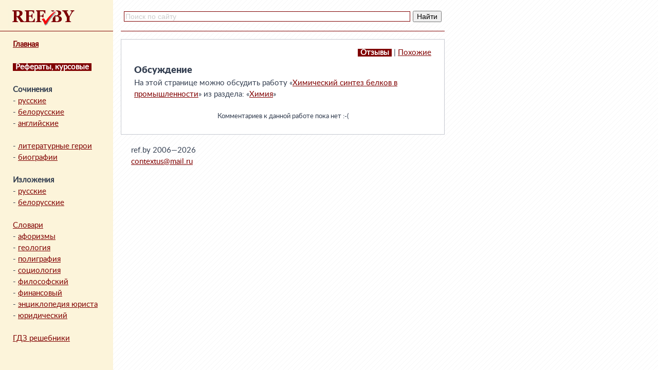

--- FILE ---
content_type: text/html; charset=windows-1251
request_url: https://www.ref.by/comments/?c=93&r=21732
body_size: 3847
content:
<html>
<head>
<title>Обсуждение работы «Химический синтез белков в промышленности» - ref.by</title>
<meta name='description' content='Рецензия на Химия, Химический синтез белков в промышленности'>
<meta http-equiv="Content-Type" content="text/html; charset=windows-1251">
<link rel="shortcut icon" href="/ico.ico"/>
<meta name="viewport" content="width=device-width, initial-scale=1.0, user-scalable=0, minimum-scale=1.0, maximum-scale=1.0">
<style>
@font-face{font-family:'lato';font-display:swap;src:url(/static/Lato-Regular.woff2) format('woff2'),url(/static/Lato-Regular.woff) format('woff');font-style:normal;font-weight:normal}
@font-face{font-family:'lato black';font-display:swap;src:url(/static/Lato-Black.woff2) format("woff2"),url(/static/Lato-Black.woff) format('woff');font-style:normal;font-weight:normal}

body {
  background-image: url(/static/main_bg0.gif);
  font-size: 15px;
  font-family: 'lato';
  color: #333e50;
  line-height: 1.5;
  margin: 0px;
}
pre {
  font-size: 15px;
  font-family: 'lato';
  color: #333e50;
  line-height: 1.5;
}
h1 {
  font-size: 18px;
  font-family: 'lato black';
  color: #333e50;
  line-height: 1.5;
  margin: 0px;
}
a {
  color: #800000;
}
a:hover {
  color: #000;
}

.block_1_mini {
  display:none;
  width: 100%;
}
.block_1 {
  float:left;
  width:220px;
  background-color: #FCF4DA;
  position:fixed;
  height:100%; }
.block_2 {
  float:left; 
  width: 630px; 
  padding: 0 0 20px 45px;
  margin-left:190px; 
  overflow: hidden;
}

#likeit { padding-left:15px; margin-top:90px; }

.logo {
  padding-left: 15px;
  height: 50px;
  padding-top: 10px;
  border-bottom: 1px solid #800000;
}
.logo00 {
  padding: 5px;
  border-bottom: 1px solid #800000;
}
.logo0 {
  margin: 0 auto;
  width: 130px;
}
.menu_left {
  padding: 15px 0 0 25px;
}
.menu_referat {
  text-align: right;
  margin: 15px 0 10px 0;
}
.menu_current {
  background:#800000; 
  color:#fff; 
  padding:0 5px;
}
.databody {
  background-color: #fff;
  border: 1px solid #C5C8D0;
  padding: 0px 25px 25px 25px;
  margin-top:15px;
}
.o_form {
  background-color: #FCF4DA;
  padding: 30px;
  margin-top: 15px;
  border: 1px dashed #ccc;
}
.refsize {
  color: #ccc;
  font-size: 11px;
}
.pdvl {
  clear:both;
  padding:0 0 20px 255px;
}
.catnavi1, .catnavi2 {
  float:left;
  width:50%;
}
.search_block {
  padding-top: 15px;
  height: 45px;
  border-bottom:1px solid #800000;
}
.topline {
  padding-top: 15px; 
  height: 45px; 
  border-bottom:1px solid #800000;
}

.adv_1 {
  background-color: #fff;
  border: 1px solid #C5C8D0;
  padding: 8px;
  margin-top: 15px;
  width: auto;
  height: 250px;
}
.adv_11, .adv_21 {
  width:300px;
  margin: 0 auto;
  float: left;
  padding-right: 5px;
}
.adv_12 {
  float: right;
}
.adv_2 {
  background-color: #fff;
  border: 1px solid #C5C8D0;
  padding: 8px 0px 8px 150px;
  margin-top: 15px;
  width: auto;
  height: 250px;
}




@media screen and (max-width:900px) {

.block_1_mini {
  display:block;
  background-color: #FCF4DA;
}
.block_1 { display:none; }
.block_2 {
  margin-left: 0px;
  padding: 0px;
  width: 100%;
}
.databody {
  padding: 0px 5px 5px 5px;
  border: none;
  border-top: 1px solid #C5C8D0;
  border-bottom: 1px solid #C5C8D0;
}
.menu_referat {
  text-align: center;
  margin: 10px 0 10px 0;
}
.pdvl {
  padding:20px;
}
.search_block {
  padding-top: 10px;
  height: 28px;
  border-bottom: none;
}
.topline { display:none; }

.adv_1 {
  border: none;
  border-top: 1px solid #C5C8D0;
  border-bottom: 1px solid #C5C8D0;
  width: 100%;
}
.adv_2 {
  padding-left:8px;
  border: none;
  border-top: 1px solid #C5C8D0;
  border-bottom: 1px solid #C5C8D0;
  width: 100%;
}
.adv_11, .adv_21 {
  float: unset;
}
.adv_12 {
  display:none;
}


}



@media screen and (max-width:600px) { pre { font-size:13px; } }
@media screen and (max-width:550px) { pre { font-size:12px; } }
@media screen and (max-width:500px) { pre { font-size:11px; } }
@media screen and (max-width:450px) { pre { font-size:10px; } }
@media screen and (max-width:400px) { pre { font-size:9px; } }
</style>
</head>
<body>







<div class="block_1">
	<div class="logo"><a href="/"><img src="/static/refby.jpg"></a></div>
	<div class="menu_left">
  <a href="/"><b>Главная</b></a>
    <br>
    <br>
  <a href="/refs.php"><b class="menu_current">Рефераты, курсовые</b></a>  <br>
  <br>
  <b>Сочинения</b><br>
  - <a href="/soch/ru/">русские</a><br>
  - <a href="/soch/by/">белорусские</a><br>
  - <a href="/list/index.php?option=content&amp;task=section&amp;id=12&amp;Itemid=38">английские</a><br>
  <br>
  - <a href="/slovari/lit_ger/">литературные герои</a><br>
  - <a href="/slovari/biograf/">биографии</a><br>
  <br>
  <b>Изложения</b><br>
  - <a href="/list/index.php?option=content&amp;task=section&amp;id=10&amp;Itemid=36">русские</a><br>
  - <a href="/list/index.php?option=content&amp;task=section&amp;id=7&amp;Itemid=33">белорусские</a><br>
  <br>
  <a href="/slovari/">Словари</a><br>
      
  - <a href="/aforizm/">афоризмы</a><br>
  - <a href="/slovari/geol/">геология</a><br>
  - <a href="/slovari/polig/">полиграфия</a><br>
  - <a href="/slovari/soz/">социология</a><br>
  - <a href="/slovari/filosof/">философский</a><br>
  - <a href="/slovari/finans/">финансовый</a><br>
  - <a href="/slovari/jur/">энциклопедия юриста</a><br>
  - <a href="/slovari/yurist/">юридический</a>
  <br><br>
  <a href="https://otvet.ref.by">ГДЗ решебники</a>
	</div>
</div>


<div class="block_1_mini">
  <div class="logo00">
    <div class="logo0">
      <a href="/"><img src="/static/refby.jpg"></a>
    </div>
    <center>
      <a href="/refs.php"><b class="menu_current">Рефераты</b></a> - 
      <a href="/aforizm/">Афоризмы</a> - 
      <a href="/slovari/">Словари</a>      <br>

      <a href="/soch/ru/">Русские</a>, 
      <a href="/soch/by/">белорусские</a> и 
      <a href="/list/index.php?option=content&amp;task=section&amp;id=12&amp;Itemid=38">английские</a> сочинения
      <br>

      <a href="/list/index.php?option=content&amp;task=section&amp;id=10&amp;Itemid=36">Русские</a> и  
      <a href="/list/index.php?option=content&amp;task=section&amp;id=7&amp;Itemid=33">белорусские</a> изложения
  </center>
  </div>
</div>

<div class="block_2">

<div class="search_block">
<div class="ya-site-form ya-site-form_inited_no" data-bem="{&quot;action&quot;:&quot;http://ref.by&quot;,&quot;arrow&quot;:false,&quot;bg&quot;:&quot;transparent&quot;,&quot;fontsize&quot;:14,&quot;fg&quot;:&quot;#000000&quot;,&quot;language&quot;:&quot;ru&quot;,&quot;logo&quot;:&quot;rb&quot;,&quot;publicname&quot;:&quot;Поиск по www.ref.by&quot;,&quot;suggest&quot;:true,&quot;target&quot;:&quot;_self&quot;,&quot;tld&quot;:&quot;ru&quot;,&quot;type&quot;:2,&quot;usebigdictionary&quot;:true,&quot;searchid&quot;:2365910,&quot;input_fg&quot;:&quot;#000000&quot;,&quot;input_bg&quot;:&quot;#ffffff&quot;,&quot;input_fontStyle&quot;:&quot;normal&quot;,&quot;input_fontWeight&quot;:&quot;normal&quot;,&quot;input_placeholder&quot;:&quot;Поиск по сайту&quot;,&quot;input_placeholderColor&quot;:&quot;#cccccc&quot;,&quot;input_borderColor&quot;:&quot;#800000&quot;}"><form action="https://yandex.ru/search/site/" method="get" target="_self" accept-charset="utf-8"><input type="hidden" name="searchid" value="2365910"/><input type="hidden" name="l10n" value="ru"/><input type="hidden" name="reqenc" value=""/><input type="search" name="text" value=""/><input type="submit" value="Найти"/></form></div><style type="text/css">.ya-page_js_yes .ya-site-form_inited_no { display: none; }</style><script type="text/javascript">(function(w,d,c){var s=d.createElement('script'),h=d.getElementsByTagName('script')[0],e=d.documentElement;if((' '+e.className+' ').indexOf(' ya-page_js_yes ')===-1){e.className+=' ya-page_js_yes';}s.type='text/javascript';s.async=true;s.charset='utf-8';s.src=(d.location.protocol==='https:'?'https:':'http:')+'//site.yandex.net/v2.0/js/all.js';h.parentNode.insertBefore(s,h);(w[c]||(w[c]=[])).push(function(){Ya.Site.Form.init()})})(window,document,'yandex_site_callbacks');</script>
</div>


<!--div class="adv_1">
  <div class="adv_11">
    <script async src="//pagead2.googlesyndication.com/pagead/js/adsbygoogle.js"></script>
    <ins class="adsbygoogle"
       style="display:inline-block;width:300px;height:250px"
       data-ad-client="ca-pub-1740227418719213"
      data-ad-slot="5955240980"></ins>
    <script>
        (adsbygoogle = window.adsbygoogle || []).push({});
    </script>
  </div>
&nbsp;
  <div class="adv_12">
    <script async src="//pagead2.googlesyndication.com/pagead/js/adsbygoogle.js"></script>
    <ins class="adsbygoogle"
      style="display:inline-block;width:300px;height:250px"
      data-ad-client="ca-pub-1740227418719213"
      data-ad-slot="5955240980"></ins>
    <script>
        (adsbygoogle = window.adsbygoogle || []).push({});
    </script>
  </div>
</div-->

<div class="databody">

<div class='menu_referat'>  <b style='background:#800000; color:#fff; padding:0 5px;'>Отзывы</b>   | <a href='/refs/alike/21732.html'>Похожие</a></div><h1>Обсуждение</h1>На этой странице можно обсудить работу «<a href="/refs/93/21732/1.html">Химический синтез белков в промышленности</a>» из раздела: «<a href="/refs/93/index.html">Химия</a>»<br>
<!--div class='o_form'>
<h1>Напишите отзыв о работе:</h1>

<form method='post' action='/comments/add.php'>
    <input type='hidden' name='r' value='21732'>
    <input type='hidden' name='c' value='93'>

    <table border='0' cellspacing='0' cellpadding='0'>
    <tr>
        <td class='border_cell' width='360' valign='top'>Ваше имя:<br>
        <input name='name' style='width:270px;'></td>
        <td class='border_cell' width='63' rowspan='3' valign='top'>
      <div style='padding:12px 0px 0px 20px;'>
        Оценка:<br>
        <input type='radio' name='mark' value='5' checked>5<br>
        <input type='radio' name='mark' value='4'>4<br>
        <input type='radio' name='mark' value='3'>3<br>
        <input type='radio' name='mark' value='2'>2<br>
        <input type='radio' name='mark' value='1'>1<br>
      </div>
    </td></tr>
    <tr>
        <td valign='top' width='360' class='border_cell'>
          Текст отзыва:<br>
          <textarea cols=50 rows=10 name='comment' style='width:270px;'></textarea>
  <input type='hidden' name='hash' value='268d51a25efb3c9e00e6f4f5fbd20185'>
        <br /><br />
    <b>5 + 1 =</b> <input name='rez' style='width: 30pt;'>
    <br />



      <br>
      <input type='submit' value='Отправить' style='font-size: 20px;'>
    </td>
    </tr>
    </table>
</form>
</div--><br><center><font size="2">Комментариев к данной работе пока нет :-(</font></center>
</div>

<!--div class="adv_2">
	<div class="adv_21">
		<script async src="//pagead2.googlesyndication.com/pagead/js/adsbygoogle.js"></script>
		<ins class="adsbygoogle"
	    	 style="display:inline-block;width:300px;height:250px"
	    	 data-ad-client="ca-pub-1740227418719213"
 	    	data-ad-slot="5955240980"></ins>
		<script>
 		    (adsbygoogle = window.adsbygoogle || []).push({});
		</script>
	</div>
</div-->

</div>

<!--LiveInternet counter--><script type="text/javascript"><!--
document.write("<a href='http://www.liveinternet.ru/click;pusk_by' "+
"target=_blank><img src='http://counter.yadro.ru/hit;pusk_by?t26.6;r"+
escape(top.document.referrer)+((typeof(screen)=="undefined")?"":
";s"+screen.width+"*"+screen.height+"*"+(screen.colorDepth?
screen.colorDepth:screen.pixelDepth))+";u"+escape(document.URL)+
";h"+escape(document.title.substring(0,80))+";"+Math.random()+
"' width=1 height=1 alt=''><\/a>")//--></script><!--/LiveInternet-->

<div class="pdvl">
ref.by 2006—2026<br>
<a href="mailto:contextus@mail.ru">contextus@mail.ru</a>
</div>